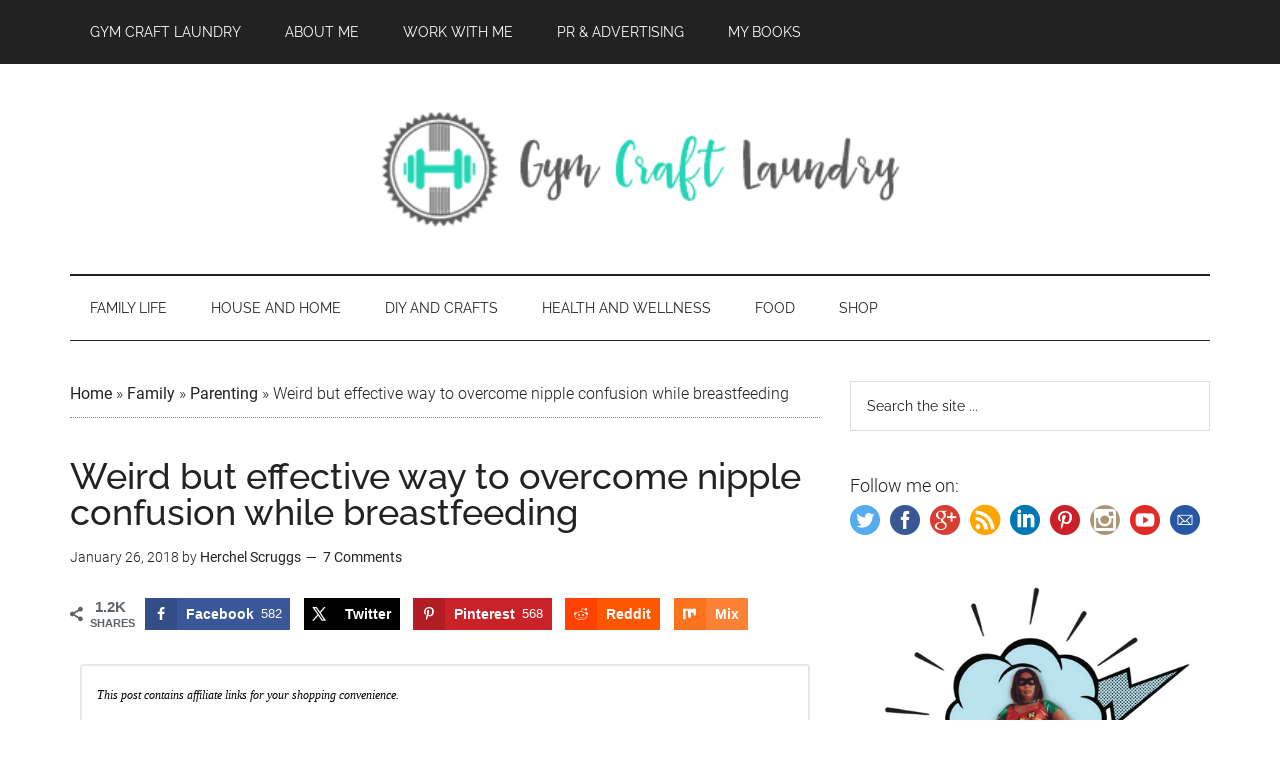

--- FILE ---
content_type: text/javascript
request_url: https://faves.grow.me/LockedPrintButtonModal-ninMtzZs.js
body_size: 6873
content:
var dt=Object.defineProperty;var Oe=Object.getOwnPropertySymbols;var ut=Object.prototype.hasOwnProperty,pt=Object.prototype.propertyIsEnumerable;var Ee=(e,t,a)=>t in e?dt(e,t,{enumerable:!0,configurable:!0,writable:!0,value:a}):e[t]=a,he=(e,t)=>{for(var a in t||(t={}))ut.call(t,a)&&Ee(e,a,t[a]);if(Oe)for(var a of Oe(t))pt.call(t,a)&&Ee(e,a,t[a]);return e};var Me=(e,t,a)=>new Promise((o,l)=>{var i=v=>{try{g(a.next(v))}catch(j){l(j)}},c=v=>{try{g(a.throw(v))}catch(j){l(j)}},g=v=>v.done?o(v.value):Promise.resolve(v.value).then(i,c);g((a=a.apply(e,t)).next())});import{N as ge,O as ke,P as K,Q as ye,a7 as ft,U as Pe,af as je,W as Se,ak as we,X as Re,b0 as ht,aO as bt,ad as mt,z as oe,aa as Le,ao as vt,Y as Ze,b1 as xt,b2 as Ct,$ as _t,b3 as gt,e as ae,h as Y,T as me,aZ as kt,aq as yt,I as be,D as fe,b4 as Pt,a1 as jt,at as St,aW as wt,J as Ye,_ as y,K as Rt,aX as Lt,a as It,s as Qe,b5 as Bt,as as et}from"./initializeApp-fVqjLmIs.js";import{L as tt,D as qt,a as Ft}from"./index-B0SrZLzy.js";import{r as q,b as Ie,a as ne,g as rt,H as Dt,c as Ot,J as Be,a3 as Et,av as Z,aL as Mt,C as $t,aA as Ut,X as Tt,bD as zt,a0 as Nt,V as Wt,as as Gt,a5 as $e,aD as At,aE as Ht,j as r,cI as _e,aF as Ue,aG as Kt,cJ as Vt,cK as Xt,bX as Jt,at as Zt,aO as at,cL as Yt}from"./app.9.41.10.js";import{M as Qt}from"./Close-B8PO8YnW.js";var xe={},ie={},ce={},ee={},Te;function er(){if(Te)return ee;Te=1;var e=q().default;Object.defineProperty(ee,"__esModule",{value:!0}),ee.default=void 0,ee.getSwitchBaseUtilityClass=o;var t=e(ge()),a=e(ke());function o(i){return(0,a.default)("PrivateSwitchBase",i)}const l=(0,t.default)("PrivateSwitchBase",["root","checked","disabled","input","edgeStart","edgeEnd"]);return ee.default=l,ee}var ze;function tr(){if(ze)return ce;ze=1;var e=K().default,t=q().default;Object.defineProperty(ce,"__esModule",{value:!0}),ce.default=void 0;var a=t(ye()),o=t(Ie()),l=e(ne());t(ft());var i=t(Pe());t(je());var c=t(Se()),g=t(we()),v=e(Re()),j=t(ht()),u=t(bt()),S=t(mt()),F=er(),C=oe();const G=["autoFocus","checked","checkedIcon","className","defaultChecked","disabled","disableFocusRipple","edge","icon","id","inputProps","inputRef","name","onBlur","onChange","onFocus","readOnly","required","tabIndex","type","value"],k=w=>{const{classes:_,checked:x,disabled:d,edge:b}=w,m={root:["root",x&&"checked",d&&"disabled",b&&`edge${(0,g.default)(b)}`],input:["input"]};return(0,c.default)(m,F.getSwitchBaseUtilityClass,_)},D=(0,v.default)(S.default)(w=>{let{ownerState:_}=w;return(0,o.default)({padding:9,borderRadius:"50%"},_.edge==="start"&&{marginLeft:_.size==="small"?-3:-12},_.edge==="end"&&{marginRight:_.size==="small"?-3:-12})}),E=(0,v.default)("input",{shouldForwardProp:v.rootShouldForwardProp})({cursor:"inherit",position:"absolute",opacity:0,width:"100%",height:"100%",top:0,left:0,margin:0,padding:0,zIndex:1}),V=l.forwardRef(function(_,x){const{autoFocus:d,checked:b,checkedIcon:m,className:n,defaultChecked:s,disabled:P,disableFocusRipple:I=!1,edge:p=!1,icon:f,id:M,inputProps:$,inputRef:O,name:U,onBlur:T,onChange:B,onFocus:h,readOnly:A,required:L=!1,tabIndex:X,type:z,value:N}=_,se=(0,a.default)(_,G),[Q,H]=(0,j.default)({controlled:b,default:!!s,name:"SwitchBase",state:"checked"}),R=(0,u.default)(),st=W=>{h&&h(W),R&&R.onFocus&&R.onFocus(W)},lt=W=>{T&&T(W),R&&R.onBlur&&R.onBlur(W)},it=W=>{if(W.nativeEvent.defaultPrevented)return;const De=W.target.checked;H(De),B&&B(W,De)};let le=P;R&&typeof le=="undefined"&&(le=R.disabled);const ct=z==="checkbox"||z==="radio",ve=(0,o.default)({},_,{checked:Q,disabled:le,disableFocusRipple:I,edge:p}),Fe=k(ve);return(0,C.jsxs)(D,(0,o.default)({component:"span",className:(0,i.default)(Fe.root,n),centerRipple:!0,focusRipple:!I,disabled:le,tabIndex:null,role:void 0,onFocus:st,onBlur:lt,ownerState:ve,ref:x},se,{children:[(0,C.jsx)(E,(0,o.default)({autoFocus:d,checked:b,defaultChecked:s,className:Fe.input,disabled:le,id:ct?M:void 0,name:U,onChange:it,readOnly:A,ref:O,required:L,ownerState:ve,tabIndex:X,type:z},z==="checkbox"&&N===void 0?{}:{value:N},$)),Q?m:f]}))});return ce.default=V,ce}var de={},Ne;function rr(){if(Ne)return de;Ne=1;var e=q().default,t=K().default;Object.defineProperty(de,"__esModule",{value:!0}),de.default=void 0,t(ne());var a=e(Le()),o=oe();return de.default=(0,a.default)((0,o.jsx)("path",{d:"M19 5v14H5V5h14m0-2H5c-1.1 0-2 .9-2 2v14c0 1.1.9 2 2 2h14c1.1 0 2-.9 2-2V5c0-1.1-.9-2-2-2z"}),"CheckBoxOutlineBlank"),de}var ue={},We;function ar(){if(We)return ue;We=1;var e=q().default,t=K().default;Object.defineProperty(ue,"__esModule",{value:!0}),ue.default=void 0,t(ne());var a=e(Le()),o=oe();return ue.default=(0,a.default)((0,o.jsx)("path",{d:"M19 3H5c-1.11 0-2 .9-2 2v14c0 1.1.89 2 2 2h14c1.11 0 2-.9 2-2V5c0-1.1-.89-2-2-2zm-9 14l-5-5 1.41-1.41L10 14.17l7.59-7.59L19 8l-9 9z"}),"CheckBox"),ue}var pe={},Ge;function or(){if(Ge)return pe;Ge=1;var e=q().default,t=K().default;Object.defineProperty(pe,"__esModule",{value:!0}),pe.default=void 0,t(ne());var a=e(Le()),o=oe();return pe.default=(0,a.default)((0,o.jsx)("path",{d:"M19 3H5c-1.1 0-2 .9-2 2v14c0 1.1.9 2 2 2h14c1.1 0 2-.9 2-2V5c0-1.1-.9-2-2-2zm-2 10H7v-2h10v2z"}),"IndeterminateCheckBox"),pe}var te={},Ae;function ot(){if(Ae)return te;Ae=1;var e=q().default;Object.defineProperty(te,"__esModule",{value:!0}),te.default=void 0,te.getCheckboxUtilityClass=o;var t=e(ge()),a=e(ke());function o(i){return(0,a.default)("MuiCheckbox",i)}const l=(0,t.default)("MuiCheckbox",["root","checked","disabled","indeterminate","colorPrimary","colorSecondary","sizeSmall","sizeMedium"]);return te.default=l,te}var He;function nr(){if(He)return ie;He=1;var e=K().default,t=q().default;Object.defineProperty(ie,"__esModule",{value:!0}),ie.default=void 0;var a=t(ye()),o=t(Ie()),l=e(ne()),i=t(Pe());t(je());var c=t(Se()),g=vt(),v=t(tr()),j=t(rr()),u=t(ar()),S=t(or()),F=t(we()),C=Ze(),G=e(Re()),k=e(ot()),D=oe();const E=["checkedIcon","color","icon","indeterminate","indeterminateIcon","inputProps","size","className"],V=m=>{const{classes:n,indeterminate:s,color:P,size:I}=m,p={root:["root",s&&"indeterminate",`color${(0,F.default)(P)}`,`size${(0,F.default)(I)}`]},f=(0,c.default)(p,k.getCheckboxUtilityClass,n);return(0,o.default)({},n,f)},w=(0,G.default)(v.default,{shouldForwardProp:m=>(0,G.rootShouldForwardProp)(m)||m==="classes",name:"MuiCheckbox",slot:"Root",overridesResolver:(m,n)=>{const{ownerState:s}=m;return[n.root,s.indeterminate&&n.indeterminate,n[`size${(0,F.default)(s.size)}`],s.color!=="default"&&n[`color${(0,F.default)(s.color)}`]]}})(m=>{let{theme:n,ownerState:s}=m;return(0,o.default)({color:(n.vars||n).palette.text.secondary},!s.disableRipple&&{"&:hover":{backgroundColor:n.vars?`rgba(${s.color==="default"?n.vars.palette.action.activeChannel:n.vars.palette[s.color].mainChannel} / ${n.vars.palette.action.hoverOpacity})`:(0,g.alpha)(s.color==="default"?n.palette.action.active:n.palette[s.color].main,n.palette.action.hoverOpacity),"@media (hover: none)":{backgroundColor:"transparent"}}},s.color!=="default"&&{[`&.${k.default.checked}, &.${k.default.indeterminate}`]:{color:(n.vars||n).palette[s.color].main},[`&.${k.default.disabled}`]:{color:(n.vars||n).palette.action.disabled}})}),_=(0,D.jsx)(u.default,{}),x=(0,D.jsx)(j.default,{}),d=(0,D.jsx)(S.default,{}),b=l.forwardRef(function(n,s){var P,I;const p=(0,C.useDefaultProps)({props:n,name:"MuiCheckbox"}),{checkedIcon:f=_,color:M="primary",icon:$=x,indeterminate:O=!1,indeterminateIcon:U=d,inputProps:T,size:B="medium",className:h}=p,A=(0,a.default)(p,E),L=O?U:$,X=O?U:f,z=(0,o.default)({},p,{color:M,indeterminate:O,size:B}),N=V(z);return(0,D.jsx)(w,(0,o.default)({type:"checkbox",inputProps:(0,o.default)({"data-indeterminate":O},T),icon:l.cloneElement(L,{fontSize:(P=L.props.fontSize)!=null?P:B}),checkedIcon:l.cloneElement(X,{fontSize:(I=X.props.fontSize)!=null?I:B}),ownerState:z,ref:s,className:(0,i.default)(N.root,h)},A,{classes:N}))});return ie.default=b,ie}var Ke;function sr(){return Ke||(Ke=1,function(e){"use client";var t=K().default,a=q().default;Object.defineProperty(e,"__esModule",{value:!0});var o={checkboxClasses:!0};Object.defineProperty(e,"checkboxClasses",{enumerable:!0,get:function(){return i.default}}),Object.defineProperty(e,"default",{enumerable:!0,get:function(){return l.default}});var l=a(nr()),i=t(ot());Object.keys(i).forEach(function(c){c==="default"||c==="__esModule"||Object.prototype.hasOwnProperty.call(o,c)||c in e&&e[c]===i[c]||Object.defineProperty(e,c,{enumerable:!0,get:function(){return i[c]}})})}(xe)),xe}var lr=sr();const ir=rt(lr);var Ce={},J={},re={},Ve;function nt(){if(Ve)return re;Ve=1;var e=q().default;Object.defineProperty(re,"__esModule",{value:!0}),re.default=void 0,re.getFormControlLabelUtilityClasses=o;var t=e(ge()),a=e(ke());function o(i){return(0,a.default)("MuiFormControlLabel",i)}const l=(0,t.default)("MuiFormControlLabel",["root","labelPlacementStart","labelPlacementTop","labelPlacementBottom","disabled","label","error","required","asterisk"]);return re.default=l,re}var Xe;function cr(){if(Xe)return J;Xe=1;var e=K().default,t=q().default;Object.defineProperty(J,"__esModule",{value:!0}),J.default=J.FormControlLabelRoot=void 0;var a=t(ye()),o=t(Ie()),l=e(ne()),i=t(Pe());t(je());var c=t(Se()),g=xt(),v=t(Ct()),j=t(_t()),u=t(we()),S=t(Re()),F=Ze(),C=e(nt()),G=t(gt()),k=oe();const D=["checked","className","componentsProps","control","disabled","disableTypography","inputRef","label","labelPlacement","name","onChange","required","slotProps","value"],E=x=>{const{classes:d,disabled:b,labelPlacement:m,error:n,required:s}=x,P={root:["root",b&&"disabled",`labelPlacement${(0,u.default)(m)}`,n&&"error",s&&"required"],label:["label",b&&"disabled"],asterisk:["asterisk",n&&"error"]};return(0,c.default)(P,C.getFormControlLabelUtilityClasses,d)},V=J.FormControlLabelRoot=(0,S.default)("label",{name:"MuiFormControlLabel",slot:"Root",overridesResolver:(x,d)=>{const{ownerState:b}=x;return[{[`& .${C.default.label}`]:d.label},d.root,d[`labelPlacement${(0,u.default)(b.labelPlacement)}`]]}})(x=>{let{theme:d,ownerState:b}=x;return(0,o.default)({display:"inline-flex",alignItems:"center",cursor:"pointer",verticalAlign:"middle",WebkitTapHighlightColor:"transparent",marginLeft:-11,marginRight:16,[`&.${C.default.disabled}`]:{cursor:"default"}},b.labelPlacement==="start"&&{flexDirection:"row-reverse",marginLeft:16,marginRight:-11},b.labelPlacement==="top"&&{flexDirection:"column-reverse",marginLeft:16},b.labelPlacement==="bottom"&&{flexDirection:"column",marginLeft:16},{[`& .${C.default.label}`]:{[`&.${C.default.disabled}`]:{color:(d.vars||d).palette.text.disabled}}})}),w=(0,S.default)("span",{name:"MuiFormControlLabel",slot:"Asterisk",overridesResolver:(x,d)=>d.asterisk})(x=>{let{theme:d}=x;return{[`&.${C.default.error}`]:{color:(d.vars||d).palette.error.main}}}),_=l.forwardRef(function(d,b){var m,n;const s=(0,F.useDefaultProps)({props:d,name:"MuiFormControlLabel"}),{className:P,componentsProps:I={},control:p,disabled:f,disableTypography:M,label:$,labelPlacement:O="end",required:U,slotProps:T={}}=s,B=(0,a.default)(s,D),h=(0,g.useFormControl)(),A=(m=f!=null?f:p.props.disabled)!=null?m:h==null?void 0:h.disabled,L=U!=null?U:p.props.required,X={disabled:A,required:L};["checked","name","onChange","value","inputRef"].forEach(R=>{typeof p.props[R]=="undefined"&&typeof s[R]!="undefined"&&(X[R]=s[R])});const z=(0,G.default)({props:s,muiFormControl:h,states:["error"]}),N=(0,o.default)({},s,{disabled:A,labelPlacement:O,required:L,error:z.error}),se=E(N),Q=(n=T.typography)!=null?n:I.typography;let H=$;return H!=null&&H.type!==j.default&&!M&&(H=(0,k.jsx)(j.default,(0,o.default)({component:"span"},Q,{className:(0,i.default)(se.label,Q==null?void 0:Q.className),children:H}))),(0,k.jsxs)(V,(0,o.default)({className:(0,i.default)(se.root,P),ownerState:N,ref:b},B,{children:[l.cloneElement(p,X),L?(0,k.jsxs)(v.default,{display:"block",children:[H,(0,k.jsxs)(w,{ownerState:N,"aria-hidden":!0,className:se.asterisk,children:[" ","*"]})]}):H]}))});return J.default=_,J}var Je;function dr(){return Je||(Je=1,function(e){"use client";var t=K().default,a=q().default;Object.defineProperty(e,"__esModule",{value:!0});var o={formControlLabelClasses:!0};Object.defineProperty(e,"default",{enumerable:!0,get:function(){return l.default}}),Object.defineProperty(e,"formControlLabelClasses",{enumerable:!0,get:function(){return i.default}});var l=a(cr()),i=t(nt());Object.keys(i).forEach(function(c){c==="default"||c==="__esModule"||Object.prototype.hasOwnProperty.call(o,c)||c in e&&e[c]===i[c]||Object.defineProperty(e,c,{enumerable:!0,get:function(){return i[c]}})})}(Ce)),Ce}var ur=dr();const pr=rt(ur),qe=Qe.css`
  height: 20px;
  opacity: 0.5;

  :hover {
    opacity: 1;
  }
`;var fr=y(Qt)`
            ${qe}
            fill: ${e=>e._css};
          `,hr=y(et)`${qe}`,br=y(Y)`
            position: absolute;
            top: 15px;
            left: 25px;
            z-index: ${Yt};
            display: flex;
            justify-content: center;
            align-items: center;
            width: max-content;
            padding: 8px;
            color: ${e=>e._css2};
            border-radius: 8px;
            background-color: ${e=>e._css3};
            ${e=>e._css4}
          `;const mr=({colorMode:e})=>{const t=Be(),{t:a}=ae.useTranslation(),o=Qe.useTheme(),[l,i]=Z.useState(!1);return r.jsxs(Cr,{type:"button","data-testid":"poweredByGrowButton",onClick:()=>{i(!l)},children:[l?r.jsx(fr,{fill:e==="light"?"inherit":"#C4CBD2",_css:e==="light"?"inherit":"#C4CBD2"}):r.jsx(hr,{size:"xs",fill:e==="light"?"inherit":"#C4CBD2"}),l&&r.jsx(br,{href:at,onClick:()=>{t({name:"powered_by_grow_logo"})},_css2:e==="light"?"inherit":"white",_css3:e==="light"?"white":o.widget.background,_css4:e==="light"?"filter: drop-shadow(0px 5px 14px #e1e1e1);":"",children:r.jsxs(r.Fragment,{children:[r.jsx(Bt,{}),a("learnMore")]})})]})};var vr=y(et)`
            ${qe};
            height: "20px";
          `;const xr=({onClick:e,colorMode:t})=>{const a=Be();return r.jsxs(fe,{direction:"row",spacing:1,children:[r.jsx(Y,{href:at,onClick:()=>{a({name:"powered_by_grow_logo"})},children:r.jsx(vr,{size:"xs",fill:t==="light"?"inherit":"#C4CBD2"})}),r.jsx(me,{variant:"caption",color:t==="light"?"black":"white",children:r.jsx(ae.Trans,{i18nKey:"lockedPrintLogin",components:{loginLink:r.jsx(tt,{sx:o=>({textDecoration:"none",fontWeight:"bold",cursor:"pointer",color:o.widget.action}),onClick:e})}})})]})},Cr=y.button`
  position: relative;
  display: flex;
  justify-content: center;
  align-items: center;
  padding: 0;
  border: none;
  background-color: transparent;
  cursor: pointer;
  overflow: visible;
`;var _r=y("span")`
          color: ${_e};
          font-size: 13px;
        `,gr=y(Y)`
              text-decoration: underline;
              text-decoration-color: ${e=>e._css5};
              cursor: pointer;

              &:hover {
                text-decoration-color: ${e=>e._css6};
              }
            `,kr=y("span")`
          margin-top: 24px;
          font-size: 14px;
          line-height: 18px;
          text-align: center;
          ${e=>e._css7}
        `,yr=y("img")`
                    width: 50%;
                    height: 50%;
                    object-fit: contain;
                  `,Pr=y(Lt)`
                        height: 0.7em;
                        stroke-width: 3;
                        transition: color 150ms ease-out;
                      `,jr=y("div")`
                  color: red;
                  font-size: 0.8em;
                `,Sr=y("input")`
                        display: none;
                      `,wr=y(It)`
                        margin-right: 5px;
                        border-color: white;
                        border-bottom-color: transparent;
                        border-left-color: transparent;
                      `,Rr=y(Y)`
                              color: ${e=>e._css8};
                              font-weight: 700;
                              text-decoration: "none";
                              cursor: "pointer";
                            `,Lr=y(Ye).withConfig({displayName:"LockedPrintButtonModal___StyledButton",componentId:"sc-1dr6be0-0"})(["all:unset;position:absolute;left:5px;bottom:-25px;align-self:flex-start;color:#ababab;font-size:12px;background-color:transparent;cursor:pointer;"]);function Er({isOpen:e,onClose:t,setIsLockedPrintOverridden:a}){const{siteId:o,theme:l,lockPrintModalCloseEnabled:i,siteLogo:c,colorMode:g,name:v}=Dt(),j=Ot.useRef(!1),{t:u}=ae.useTranslation(),S=Be(),F=Et(),[C,G]=Z.useState(""),[k,D]=Z.useState(!1),E=Mt(),{sessionId:V}=$t(),w=Ut(),[_,x]=Z.useState(!1),[d,b]=Z.useState(""),m=Tt(),n=zt(),s=Nt(),P=Wt(),I=Gt({source:"widget"}),p=$e("print_pass_updates"),f=$e("subscribe_consent_updates"),M=At(),$=()=>{S({name:"locked_print_button_modal_canceled"}),t()},O=()=>r.jsx(be,{display:"flex",justifyContent:"center",children:n&&!s?r.jsx(xr,{colorMode:g,onClick:()=>{Zt({url:I,siteId:o})}}):r.jsx(mr,{colorMode:g})});Z.useEffect(()=>{e&&!j.current&&(S({name:"locked_print_button_modal_viewed"}),j.current=!0)},[S,e]);const U=Ht({subscriberEmail:C,honeypotField:_,data:{siteId:o,email:C,readerId:P==null?void 0:P.id,snowplowSessionId:V,conversionUrl:Ir(F),redirectUri:window.location.href,source:"lockedPrintDialog",subscribeCheckboxConsented:k},trackingEvent:{name:"locked_print_button_modal_success"},setInvalidEmailError:b});Z.useEffect(()=>{E==="subscribed"&&t()});const T={consentCheckbox:f?r.jsx(_r,{children:r.jsx(ae.Trans,{i18nKey:w?"subscribeConsentOptInMessageExpanded":"subscribeConsentOptOutMessage",components:he({privacyNoticeLink:r.jsx(Y,{href:Ue,target:"_blank",underline:!0})},w&&{adPartnerLink:r.jsx(Y,{href:Kt,target:"_blank",underline:!0})})})}):r.jsxs(me,{variant:"caption",sx:{fontSize:"12px"},children:[u("subscribeConsentCheckboxMessageWithoutPersonalizedAds"),p?r.jsx(gr,{href:"https://vault.pactsafe.io/s/9cf003f8-52ba-4f99-af33-f4edb31f1d1a/privacy.html#template-un-pwvvpr",onClick:()=>{S({name:"personalized_ads_link_clicked"})},_css5:l.widget.action,_css6:l.widget.text,children:u("subscribeConsentCheckboxMessageLinkText")}):r.jsx(tt,{href:"https://vault.pactsafe.io/s/9cf003f8-52ba-4f99-af33-f4edb31f1d1a/privacy.html#template-un-pwvvpr",sx:{fontSize:"12px"},onClick:h=>{h.preventDefault(),h.stopPropagation(),m({type:"PERSONALIZED_ADS_LINK_CLICKED"}),S({name:"personalized_ads_link_clicked"})},children:u("subscribeConsentCheckboxMessageLinkText")})]}),consentMessage:r.jsx(kr,{_css7:f&&` font-size: 13px;
            margin-top: 8px;
            margin-bottom: 16px;
            color: ${_e}`,children:r.jsx(ae.Trans,{i18nKey:"subscribeConsentOptOutMessage",components:{privacyNoticeLink:r.jsx(Y,{href:Ue,target:"_blank",underline:!0})}})})},B=()=>{let h={};p&&(h=he({padding:"2px 0px",alignItems:"stretch","& .MuiStack-root":{display:"flex",flexDirection:"row",alignItems:"center"}},f&&{marginTop:"8px",marginBottom:"16px",marginRight:0}));const A=u(f?w?"subscribeConsentOptInMessageExpanded":"subscribeConsentOptOutMessage":"subscribeConsentCheckboxMessageWithoutPersonalizedAds");return r.jsx(pr,{sx:h,label:T.consentCheckbox,control:r.jsx(ir,{required:!f,checked:k,inputProps:{"aria-label":A},sx:L=>({color:L.palette.gray.dark,ml:.3}),onChange:()=>D(L=>!L)})})};return r.jsx(kt,{siteConfigTheme:l,mode:g,actionColor:l.widget.action,children:r.jsx(r.Fragment,{children:r.jsxs(yt,{disablePortal:!0,open:e,onClose:n?()=>{}:$,"aria-labelledby":"locked-print-button-dialog-title","aria-describedby":"locked-print-button-dialog-description",disableRestoreFocus:!0,disableScrollLock:!0,children:[r.jsxs(be,{maxWidth:"425px",p:"1em",children:[r.jsxs(fe,{alignItems:"center",spacing:4,children:[p&&c?r.jsx(yr,{alt:"Brand logo",src:c}):r.jsx(be,{color:l.widget.action,children:r.jsx(Pt,{})}),r.jsx(me,{align:p||f?"center":"left",variant:"h6",fontWeight:"700",fontStyle:"normal",id:"locked-print-button-dialog-title",children:p?u("lockedPrintTitleWithSiteName",{siteName:v}):u("lockedPrintTitle")})]}),!n||i&&r.jsx(be,{sx:{position:"absolute",top:10,right:10},children:r.jsx(jt,{onClick:$,children:r.jsx(Pr,{})})}),E==="failed"&&r.jsxs(jr,{role:"alert",children:[u("subscribeErrorMessage"),d&&r.jsx("div",{children:d})]}),r.jsxs("form",{onSubmit:h=>Me(this,null,function*(){h.stopPropagation(),h.preventDefault(),U()}),children:[r.jsx(St,{sx:{pt:0,pb:0},children:r.jsxs(fe,{spacing:2,children:[r.jsx(qt,{sx:h=>p||f?{paddingBottom:"6px",color:`${_e} !important`}:{color:`${h.palette.gray.dark} !important`},align:"center",p:2,fontSize:18,variant:"caption",children:u("lockedPrintDescription")}),r.jsxs(fe,{children:[f&&M&&B(),r.jsx(Sr,{"aria-label":u("doNotFillOut"),tabIndex:-1,type:"text",placeholder:"Website",name:"website",onChange:()=>x(!0),required:!1,autoComplete:"off"}),!s&&r.jsx(wt,{required:!0,fullWidth:!0,id:"subscriber_email",value:C,onChange:h=>{G(h.target.value)},label:u("lockedPrintEmailLabel"),placeholder:u("lockedPrintEmailPlaceholder"),InputLabelProps:{shrink:!0},sx:he({},f&&M&&{marginBottom:"16px"})}),!f&&B(),f&&!M&&T.consentMessage]})]})}),r.jsx(Ft,{sx:p?{padding:"0px 24px 16px 24px !important"}:null,children:r.jsxs(Ye,{autoFocus:!0,fullWidth:!0,variant:"contained",type:"submit",disabled:!f&&!k||!s&&C===null||void 0,sx:g!=="light"?{"&.Mui-disabled":{color:Xt,backgroundColor:Vt}}:null,children:[E==="subscribing"&&r.jsx(wr,{}),u(s?"lockedPrintButtonLoggedIn":"lockedPrintButton")]})}),r.jsxs(fe,{spacing:1,children:[O(),p&&r.jsx(me,{variant:"caption",color:g==="light"?"black":"white",textAlign:"center",children:r.jsx(ae.Trans,{i18nKey:"lockedPrintReason",components:{helpLink:r.jsx(Rr,{href:"https://help.grow.me/hc/en-us/articles/30970835230747",target:"_blank",_css8:l.widget.action})}})})]})]})]}),w&&r.jsxs(Lr,{"data-testid":"closeModalButton",type:"button",onClick:()=>{S({name:"print_button_eu_view_content_button_clicked"}),a(!0),$()},children:[r.jsx(Rt,{})," Close Modal"]})]})})})}function Ir(e){try{const t=new URL(e),a=new URL(Jt);if(t.host!==a.host)return e;const o=atob(t.pathname.replace(/^\/+/,""));return new URL(o),o}catch(t){return e}}export{Er as default};


--- FILE ---
content_type: text/javascript
request_url: https://faves.grow.me/index-dyKMY2n3.js
body_size: -352
content:
import{x as p}from"./initializeApp-fVqjLmIs.js";import"./app.9.41.10.js";export{p as default};
